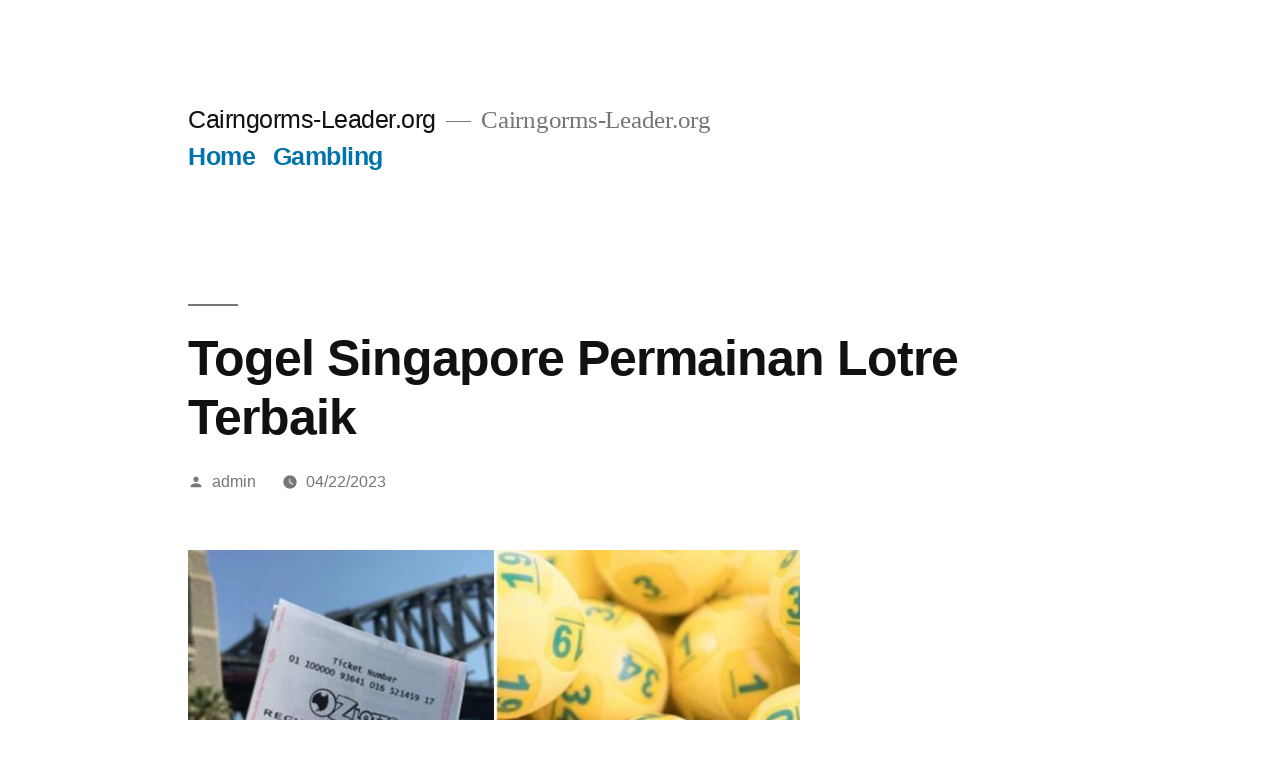

--- FILE ---
content_type: text/html; charset=utf-8
request_url: https://cairngorms-leader.org/how-to-play-the-lottery/
body_size: 15453
content:
<!DOCTYPE html>
<html lang="en-US" amp="" data-amp-auto-lightbox-disable transformed="self;v=1" i-amphtml-layout="" i-amphtml-no-boilerplate="">
<head><meta charset="UTF-8"><meta name="viewport" content="width=device-width"><link rel="preconnect" href="https://cdn.ampproject.org"><style amp-runtime="" i-amphtml-version="012512221826001">html{overflow-x:hidden!important}html.i-amphtml-fie{height:100%!important;width:100%!important}html:not([amp4ads]),html:not([amp4ads]) body{height:auto!important}html:not([amp4ads]) body{margin:0!important}body{-webkit-text-size-adjust:100%;-moz-text-size-adjust:100%;-ms-text-size-adjust:100%;text-size-adjust:100%}html.i-amphtml-singledoc.i-amphtml-embedded{-ms-touch-action:pan-y pinch-zoom;touch-action:pan-y pinch-zoom}html.i-amphtml-fie>body,html.i-amphtml-singledoc>body{overflow:visible!important}html.i-amphtml-fie:not(.i-amphtml-inabox)>body,html.i-amphtml-singledoc:not(.i-amphtml-inabox)>body{position:relative!important}html.i-amphtml-ios-embed-legacy>body{overflow-x:hidden!important;overflow-y:auto!important;position:absolute!important}html.i-amphtml-ios-embed{overflow-y:auto!important;position:static}#i-amphtml-wrapper{overflow-x:hidden!important;overflow-y:auto!important;position:absolute!important;top:0!important;left:0!important;right:0!important;bottom:0!important;margin:0!important;display:block!important}html.i-amphtml-ios-embed.i-amphtml-ios-overscroll,html.i-amphtml-ios-embed.i-amphtml-ios-overscroll>#i-amphtml-wrapper{-webkit-overflow-scrolling:touch!important}#i-amphtml-wrapper>body{position:relative!important;border-top:1px solid transparent!important}#i-amphtml-wrapper+body{visibility:visible}#i-amphtml-wrapper+body .i-amphtml-lightbox-element,#i-amphtml-wrapper+body[i-amphtml-lightbox]{visibility:hidden}#i-amphtml-wrapper+body[i-amphtml-lightbox] .i-amphtml-lightbox-element{visibility:visible}#i-amphtml-wrapper.i-amphtml-scroll-disabled,.i-amphtml-scroll-disabled{overflow-x:hidden!important;overflow-y:hidden!important}amp-instagram{padding:54px 0px 0px!important;background-color:#fff}amp-iframe iframe{box-sizing:border-box!important}[amp-access][amp-access-hide]{display:none}[subscriptions-dialog],body:not(.i-amphtml-subs-ready) [subscriptions-action],body:not(.i-amphtml-subs-ready) [subscriptions-section]{display:none!important}amp-experiment,amp-live-list>[update]{display:none}amp-list[resizable-children]>.i-amphtml-loading-container.amp-hidden{display:none!important}amp-list [fetch-error],amp-list[load-more] [load-more-button],amp-list[load-more] [load-more-end],amp-list[load-more] [load-more-failed],amp-list[load-more] [load-more-loading]{display:none}amp-list[diffable] div[role=list]{display:block}amp-story-page,amp-story[standalone]{min-height:1px!important;display:block!important;height:100%!important;margin:0!important;padding:0!important;overflow:hidden!important;width:100%!important}amp-story[standalone]{background-color:#000!important;position:relative!important}amp-story-page{background-color:#757575}amp-story .amp-active>div,amp-story .i-amphtml-loader-background{display:none!important}amp-story-page:not(:first-of-type):not([distance]):not([active]){transform:translateY(1000vh)!important}amp-autocomplete{position:relative!important;display:inline-block!important}amp-autocomplete>input,amp-autocomplete>textarea{padding:0.5rem;border:1px solid rgba(0,0,0,.33)}.i-amphtml-autocomplete-results,amp-autocomplete>input,amp-autocomplete>textarea{font-size:1rem;line-height:1.5rem}[amp-fx^=fly-in]{visibility:hidden}amp-script[nodom],amp-script[sandboxed]{position:fixed!important;top:0!important;width:1px!important;height:1px!important;overflow:hidden!important;visibility:hidden}
/*# sourceURL=/css/ampdoc.css*/[hidden]{display:none!important}.i-amphtml-element{display:inline-block}.i-amphtml-blurry-placeholder{transition:opacity 0.3s cubic-bezier(0.0,0.0,0.2,1)!important;pointer-events:none}[layout=nodisplay]:not(.i-amphtml-element){display:none!important}.i-amphtml-layout-fixed,[layout=fixed][width][height]:not(.i-amphtml-layout-fixed){display:inline-block;position:relative}.i-amphtml-layout-responsive,[layout=responsive][width][height]:not(.i-amphtml-layout-responsive),[width][height][heights]:not([layout]):not(.i-amphtml-layout-responsive),[width][height][sizes]:not(img):not([layout]):not(.i-amphtml-layout-responsive){display:block;position:relative}.i-amphtml-layout-intrinsic,[layout=intrinsic][width][height]:not(.i-amphtml-layout-intrinsic){display:inline-block;position:relative;max-width:100%}.i-amphtml-layout-intrinsic .i-amphtml-sizer{max-width:100%}.i-amphtml-intrinsic-sizer{max-width:100%;display:block!important}.i-amphtml-layout-container,.i-amphtml-layout-fixed-height,[layout=container],[layout=fixed-height][height]:not(.i-amphtml-layout-fixed-height){display:block;position:relative}.i-amphtml-layout-fill,.i-amphtml-layout-fill.i-amphtml-notbuilt,[layout=fill]:not(.i-amphtml-layout-fill),body noscript>*{display:block;overflow:hidden!important;position:absolute;top:0;left:0;bottom:0;right:0}body noscript>*{position:absolute!important;width:100%;height:100%;z-index:2}body noscript{display:inline!important}.i-amphtml-layout-flex-item,[layout=flex-item]:not(.i-amphtml-layout-flex-item){display:block;position:relative;-ms-flex:1 1 auto;flex:1 1 auto}.i-amphtml-layout-fluid{position:relative}.i-amphtml-layout-size-defined{overflow:hidden!important}.i-amphtml-layout-awaiting-size{position:absolute!important;top:auto!important;bottom:auto!important}i-amphtml-sizer{display:block!important}@supports (aspect-ratio:1/1){i-amphtml-sizer.i-amphtml-disable-ar{display:none!important}}.i-amphtml-blurry-placeholder,.i-amphtml-fill-content{display:block;height:0;max-height:100%;max-width:100%;min-height:100%;min-width:100%;width:0;margin:auto}.i-amphtml-layout-size-defined .i-amphtml-fill-content{position:absolute;top:0;left:0;bottom:0;right:0}.i-amphtml-replaced-content,.i-amphtml-screen-reader{padding:0!important;border:none!important}.i-amphtml-screen-reader{position:fixed!important;top:0px!important;left:0px!important;width:4px!important;height:4px!important;opacity:0!important;overflow:hidden!important;margin:0!important;display:block!important;visibility:visible!important}.i-amphtml-screen-reader~.i-amphtml-screen-reader{left:8px!important}.i-amphtml-screen-reader~.i-amphtml-screen-reader~.i-amphtml-screen-reader{left:12px!important}.i-amphtml-screen-reader~.i-amphtml-screen-reader~.i-amphtml-screen-reader~.i-amphtml-screen-reader{left:16px!important}.i-amphtml-unresolved{position:relative;overflow:hidden!important}.i-amphtml-select-disabled{-webkit-user-select:none!important;-ms-user-select:none!important;user-select:none!important}.i-amphtml-notbuilt,[layout]:not(.i-amphtml-element),[width][height][heights]:not([layout]):not(.i-amphtml-element),[width][height][sizes]:not(img):not([layout]):not(.i-amphtml-element){position:relative;overflow:hidden!important;color:transparent!important}.i-amphtml-notbuilt:not(.i-amphtml-layout-container)>*,[layout]:not([layout=container]):not(.i-amphtml-element)>*,[width][height][heights]:not([layout]):not(.i-amphtml-element)>*,[width][height][sizes]:not([layout]):not(.i-amphtml-element)>*{display:none}amp-img:not(.i-amphtml-element)[i-amphtml-ssr]>img.i-amphtml-fill-content{display:block}.i-amphtml-notbuilt:not(.i-amphtml-layout-container),[layout]:not([layout=container]):not(.i-amphtml-element),[width][height][heights]:not([layout]):not(.i-amphtml-element),[width][height][sizes]:not(img):not([layout]):not(.i-amphtml-element){color:transparent!important;line-height:0!important}.i-amphtml-ghost{visibility:hidden!important}.i-amphtml-element>[placeholder],[layout]:not(.i-amphtml-element)>[placeholder],[width][height][heights]:not([layout]):not(.i-amphtml-element)>[placeholder],[width][height][sizes]:not([layout]):not(.i-amphtml-element)>[placeholder]{display:block;line-height:normal}.i-amphtml-element>[placeholder].amp-hidden,.i-amphtml-element>[placeholder].hidden{visibility:hidden}.i-amphtml-element:not(.amp-notsupported)>[fallback],.i-amphtml-layout-container>[placeholder].amp-hidden,.i-amphtml-layout-container>[placeholder].hidden{display:none}.i-amphtml-layout-size-defined>[fallback],.i-amphtml-layout-size-defined>[placeholder]{position:absolute!important;top:0!important;left:0!important;right:0!important;bottom:0!important;z-index:1}amp-img[i-amphtml-ssr]:not(.i-amphtml-element)>[placeholder]{z-index:auto}.i-amphtml-notbuilt>[placeholder]{display:block!important}.i-amphtml-hidden-by-media-query{display:none!important}.i-amphtml-element-error{background:red!important;color:#fff!important;position:relative!important}.i-amphtml-element-error:before{content:attr(error-message)}i-amp-scroll-container,i-amphtml-scroll-container{position:absolute;top:0;left:0;right:0;bottom:0;display:block}i-amp-scroll-container.amp-active,i-amphtml-scroll-container.amp-active{overflow:auto;-webkit-overflow-scrolling:touch}.i-amphtml-loading-container{display:block!important;pointer-events:none;z-index:1}.i-amphtml-notbuilt>.i-amphtml-loading-container{display:block!important}.i-amphtml-loading-container.amp-hidden{visibility:hidden}.i-amphtml-element>[overflow]{cursor:pointer;position:relative;z-index:2;visibility:hidden;display:initial;line-height:normal}.i-amphtml-layout-size-defined>[overflow]{position:absolute}.i-amphtml-element>[overflow].amp-visible{visibility:visible}template{display:none!important}.amp-border-box,.amp-border-box *,.amp-border-box :after,.amp-border-box :before{box-sizing:border-box}amp-pixel{display:none!important}amp-analytics,amp-auto-ads,amp-story-auto-ads{position:fixed!important;top:0!important;width:1px!important;height:1px!important;overflow:hidden!important;visibility:hidden}amp-story{visibility:hidden!important}html.i-amphtml-fie>amp-analytics{position:initial!important}[visible-when-invalid]:not(.visible),form [submit-error],form [submit-success],form [submitting]{display:none}amp-accordion{display:block!important}@media (min-width:1px){:where(amp-accordion>section)>:first-child{margin:0;background-color:#efefef;padding-right:20px;border:1px solid #dfdfdf}:where(amp-accordion>section)>:last-child{margin:0}}amp-accordion>section{float:none!important}amp-accordion>section>*{float:none!important;display:block!important;overflow:hidden!important;position:relative!important}amp-accordion,amp-accordion>section{margin:0}amp-accordion:not(.i-amphtml-built)>section>:last-child{display:none!important}amp-accordion:not(.i-amphtml-built)>section[expanded]>:last-child{display:block!important}
/*# sourceURL=/css/ampshared.css*/</style><meta name="robots" content="index, follow, max-image-preview:large, max-snippet:-1, max-video-preview:-1"><meta name="description" content="Togel singapore adalah permainan yang memungkinkan orang bertaruh pada angka untuk memenangkan hadiah. Jika Anda sedang mencari cara mudah."><meta property="og:locale" content="en_US"><meta property="og:type" content="article"><meta property="og:title" content="Togel Singapore Permainan Lotre Terbaik - Cairngorms-Leader.org"><meta property="og:description" content="Togel singapore adalah permainan yang memungkinkan orang bertaruh pada angka untuk memenangkan hadiah. Jika Anda sedang mencari cara mudah."><meta property="og:url" content="https://cairngorms-leader.org/how-to-play-the-lottery/"><meta property="og:site_name" content="Cairngorms-Leader.org"><meta property="article:published_time" content="2023-04-22T22:27:20+00:00"><meta property="article:modified_time" content="2023-04-25T15:54:44+00:00"><meta property="og:image" content="https://i.imgur.com/nIc4Kti.jpg"><meta name="author" content="admin"><meta name="twitter:card" content="summary_large_image"><meta name="twitter:label1" content="Written by"><meta name="twitter:data1" content="admin"><meta name="twitter:label2" content="Est. reading time"><meta name="twitter:data2" content="3 minutes"><meta name="generator" content="WordPress 6.2.8"><meta name="generator" content="AMP Plugin v2.5.3; mode=standard"><meta name="msapplication-TileImage" content="https://cairngorms-leader.org/wp-content/uploads/2022/05/Logo-17.png"><link rel="preload" href="https://cairngorms-leader.org/wp-includes/fonts/dashicons.eot?99ac726223c749443b642ce33df8b800#iefix" as="font" crossorigin=""><script async="" src="https://cdn.ampproject.org/v0.mjs" type="module" crossorigin="anonymous"></script><script async nomodule src="https://cdn.ampproject.org/v0.js" crossorigin="anonymous"></script><script src="https://cdn.ampproject.org/v0/amp-form-0.1.mjs" async="" custom-element="amp-form" type="module" crossorigin="anonymous"></script><script async nomodule src="https://cdn.ampproject.org/v0/amp-form-0.1.js" crossorigin="anonymous" custom-element="amp-form"></script><link rel="icon" href="https://cairngorms-leader.org/wp-content/uploads/2022/05/Logo-17.png" sizes="32x32"><link rel="icon" href="https://cairngorms-leader.org/wp-content/uploads/2022/05/Logo-17.png" sizes="192x192"><style amp-custom="">amp-img.amp-wp-enforced-sizes{object-fit:contain}amp-img img,amp-img noscript{image-rendering:inherit;object-fit:inherit;object-position:inherit}:where(.wp-block-button__link){border-radius:9999px;box-shadow:none;padding:calc(.667em + 2px) calc(1.333em + 2px);text-decoration:none}:where(.wp-block-calendar table:not(.has-background) th){background:#ddd}:where(.wp-block-columns.has-background){padding:1.25em 2.375em}:where(.wp-block-post-comments input[type=submit]){border:none}:where(.wp-block-file__button){border-radius:2em;padding:.5em 1em}:where(.wp-block-file__button):is(a):active,:where(.wp-block-file__button):is(a):focus,:where(.wp-block-file__button):is(a):hover,:where(.wp-block-file__button):is(a):visited{box-shadow:none;color:#fff;opacity:.85;text-decoration:none}ul{box-sizing:border-box}:where(.wp-block-navigation.has-background .wp-block-navigation-item a:not(.wp-element-button)),:where(.wp-block-navigation.has-background .wp-block-navigation-submenu a:not(.wp-element-button)){padding:.5em 1em}:where(.wp-block-navigation .wp-block-navigation__submenu-container .wp-block-navigation-item a:not(.wp-element-button)),:where(.wp-block-navigation .wp-block-navigation__submenu-container .wp-block-navigation-submenu a:not(.wp-element-button)),:where(.wp-block-navigation .wp-block-navigation__submenu-container .wp-block-navigation-submenu button.wp-block-navigation-item__content),:where(.wp-block-navigation .wp-block-navigation__submenu-container .wp-block-pages-list__item button.wp-block-navigation-item__content){padding:.5em 1em}@keyframes overlay-menu__fade-in-animation{0%{opacity:0;transform:translateY(.5em)}to{opacity:1;transform:translateY(0)}}:where(p.has-text-color:not(.has-link-color)) a{color:inherit}:where(.wp-block-search__button){border:1px solid #ccc;padding:.375em .625em}:where(.wp-block-search__button-inside .wp-block-search__inside-wrapper){border:1px solid #949494;padding:4px}:where(.wp-block-search__button-inside .wp-block-search__inside-wrapper) :where(.wp-block-search__button){padding:.125em .5em}:where(pre.wp-block-verse){font-family:inherit}:root{--wp--preset--font-size--normal:16px;--wp--preset--font-size--huge:42px}.screen-reader-text{clip:rect(1px,1px,1px,1px);border:0;-webkit-clip-path:inset(50%);clip-path:inset(50%);height:1px;margin:-1px;overflow:hidden;padding:0;position:absolute;width:1px}.screen-reader-text:not(#_#_#_#_#_#_#_){word-wrap:normal}.screen-reader-text:focus{background-color:#ddd;-webkit-clip-path:none;clip-path:none;color:#444;display:block;font-size:1em;height:auto;left:5px;line-height:normal;padding:15px 23px 14px;text-decoration:none;top:5px;width:auto;z-index:100000}.screen-reader-text:focus:not(#_#_#_#_#_#_#_){clip:auto}html :where(.has-border-color){border-style:solid}html :where([data-amp-original-style*=border-top-color]){border-top-style:solid}html :where([data-amp-original-style*=border-right-color]){border-right-style:solid}html :where([data-amp-original-style*=border-bottom-color]){border-bottom-style:solid}html :where([data-amp-original-style*=border-left-color]){border-left-style:solid}html :where([data-amp-original-style*=border-width]){border-style:solid}html :where([data-amp-original-style*=border-top-width]){border-top-style:solid}html :where([data-amp-original-style*=border-right-width]){border-right-style:solid}html :where([data-amp-original-style*=border-bottom-width]){border-bottom-style:solid}html :where([data-amp-original-style*=border-left-width]){border-left-style:solid}html :where(amp-img[class*=wp-image-]),html :where(amp-anim[class*=wp-image-]){height:auto;max-width:100%}html :where(.is-position-sticky){--wp-admin--admin-bar--position-offset:var(--wp-admin--admin-bar--height,0px)}@media screen and (max-width:600px){html :where(.is-position-sticky){--wp-admin--admin-bar--position-offset:0px}}:where(.wp-block-group.has-background){padding:1.25em 2.375em}body{--wp--preset--color--black:#000;--wp--preset--color--cyan-bluish-gray:#abb8c3;--wp--preset--color--white:#fff;--wp--preset--color--pale-pink:#f78da7;--wp--preset--color--vivid-red:#cf2e2e;--wp--preset--color--luminous-vivid-orange:#ff6900;--wp--preset--color--luminous-vivid-amber:#fcb900;--wp--preset--color--light-green-cyan:#7bdcb5;--wp--preset--color--vivid-green-cyan:#00d084;--wp--preset--color--pale-cyan-blue:#8ed1fc;--wp--preset--color--vivid-cyan-blue:#0693e3;--wp--preset--color--vivid-purple:#9b51e0;--wp--preset--color--primary:#0073a8;--wp--preset--color--secondary:#005075;--wp--preset--color--dark-gray:#111;--wp--preset--color--light-gray:#767676;--wp--preset--gradient--vivid-cyan-blue-to-vivid-purple:linear-gradient(135deg,rgba(6,147,227,1) 0%,#9b51e0 100%);--wp--preset--gradient--light-green-cyan-to-vivid-green-cyan:linear-gradient(135deg,#7adcb4 0%,#00d082 100%);--wp--preset--gradient--luminous-vivid-amber-to-luminous-vivid-orange:linear-gradient(135deg,rgba(252,185,0,1) 0%,rgba(255,105,0,1) 100%);--wp--preset--gradient--luminous-vivid-orange-to-vivid-red:linear-gradient(135deg,rgba(255,105,0,1) 0%,#cf2e2e 100%);--wp--preset--gradient--very-light-gray-to-cyan-bluish-gray:linear-gradient(135deg,#eee 0%,#a9b8c3 100%);--wp--preset--gradient--cool-to-warm-spectrum:linear-gradient(135deg,#4aeadc 0%,#9778d1 20%,#cf2aba 40%,#ee2c82 60%,#fb6962 80%,#fef84c 100%);--wp--preset--gradient--blush-light-purple:linear-gradient(135deg,#ffceec 0%,#9896f0 100%);--wp--preset--gradient--blush-bordeaux:linear-gradient(135deg,#fecda5 0%,#fe2d2d 50%,#6b003e 100%);--wp--preset--gradient--luminous-dusk:linear-gradient(135deg,#ffcb70 0%,#c751c0 50%,#4158d0 100%);--wp--preset--gradient--pale-ocean:linear-gradient(135deg,#fff5cb 0%,#b6e3d4 50%,#33a7b5 100%);--wp--preset--gradient--electric-grass:linear-gradient(135deg,#caf880 0%,#71ce7e 100%);--wp--preset--gradient--midnight:linear-gradient(135deg,#020381 0%,#2874fc 100%);--wp--preset--duotone--dark-grayscale:url("#wp-duotone-dark-grayscale");--wp--preset--duotone--grayscale:url("#wp-duotone-grayscale");--wp--preset--duotone--purple-yellow:url("#wp-duotone-purple-yellow");--wp--preset--duotone--blue-red:url("#wp-duotone-blue-red");--wp--preset--duotone--midnight:url("#wp-duotone-midnight");--wp--preset--duotone--magenta-yellow:url("#wp-duotone-magenta-yellow");--wp--preset--duotone--purple-green:url("#wp-duotone-purple-green");--wp--preset--duotone--blue-orange:url("#wp-duotone-blue-orange");--wp--preset--font-size--small:19.5px;--wp--preset--font-size--medium:20px;--wp--preset--font-size--large:36.5px;--wp--preset--font-size--x-large:42px;--wp--preset--font-size--normal:22px;--wp--preset--font-size--huge:49.5px;--wp--preset--spacing--20:.44rem;--wp--preset--spacing--30:.67rem;--wp--preset--spacing--40:1rem;--wp--preset--spacing--50:1.5rem;--wp--preset--spacing--60:2.25rem;--wp--preset--spacing--70:3.38rem;--wp--preset--spacing--80:5.06rem;--wp--preset--shadow--natural:6px 6px 9px rgba(0,0,0,.2);--wp--preset--shadow--deep:12px 12px 50px rgba(0,0,0,.4);--wp--preset--shadow--sharp:6px 6px 0px rgba(0,0,0,.2);--wp--preset--shadow--outlined:6px 6px 0px -3px rgba(255,255,255,1),6px 6px rgba(0,0,0,1);--wp--preset--shadow--crisp:6px 6px 0px rgba(0,0,0,1)}:where(.is-layout-flex){gap:.5em}:where(.wp-block-columns.is-layout-flex){gap:2em}:where(.wp-block-columns.is-layout-flex){gap:2em}@font-face{font-family:dashicons;src:url("https://cairngorms-leader.org/wp-includes/fonts/dashicons.eot?99ac726223c749443b642ce33df8b800");src:url("https://cairngorms-leader.org/wp-includes/fonts/dashicons.eot?99ac726223c749443b642ce33df8b800#iefix") format("embedded-opentype"),url("https://cairngorms-leader.org/wp-includes/fonts/dashicons.woff") format("woff"),url("https://cairngorms-leader.org/wp-includes/fonts/dashicons.ttf?99ac726223c749443b642ce33df8b800") format("truetype");font-weight:400;font-style:normal}html{--wp-admin--admin-bar--height:32px;scroll-padding-top:var(--wp-admin--admin-bar--height)}@media screen and (max-width:782px){html{--wp-admin--admin-bar--height:46px}}@font-face{font-family:"NonBreakingSpaceOverride";src:url("https://cairngorms-leader.org/wp-content/themes/twentynineteen/fonts/NonBreakingSpaceOverride.woff2") format("woff2"),url("https://cairngorms-leader.org/wp-content/themes/twentynineteen/fonts/NonBreakingSpaceOverride.woff") format("woff");font-display:optional}html{line-height:1.15;-webkit-text-size-adjust:100%}body{margin:0}h1{font-size:2em;margin:.67em 0}a{background-color:transparent}amp-img{border-style:none}input{font-family:inherit;font-size:100%;line-height:1.15;margin:0}input{overflow:visible}[type="button"],[type="reset"],[type="submit"]{-webkit-appearance:button}[type="button"]::-moz-focus-inner,[type="reset"]::-moz-focus-inner,[type="submit"]::-moz-focus-inner{border-style:none;padding:0}[type="button"]:-moz-focusring,[type="reset"]:-moz-focusring,[type="submit"]:-moz-focusring{outline:1px dotted ButtonText}[type="checkbox"],[type="radio"]{box-sizing:border-box;padding:0}[type="number"]::-webkit-inner-spin-button,[type="number"]::-webkit-outer-spin-button{height:auto}[type="search"]{-webkit-appearance:textfield;outline-offset:-2px}[type="search"]::-webkit-search-decoration{-webkit-appearance:none}::-webkit-file-upload-button{-webkit-appearance:button;font:inherit}[hidden]{display:none}html{font-size:22px}body{-webkit-font-smoothing:antialiased;-moz-osx-font-smoothing:grayscale;background-color:#fff;color:#111;font-family:"NonBreakingSpaceOverride","Hoefler Text",Garamond,"Times New Roman",serif;font-weight:400;font-size:1em;line-height:1.8;margin:0;text-rendering:optimizeLegibility}input{color:#111;font-family:"NonBreakingSpaceOverride","Hoefler Text",Garamond,"Times New Roman",serif;font-weight:400;line-height:1.8;text-rendering:optimizeLegibility}.entry-meta,.entry-footer,.main-navigation,.post-navigation .post-title,.site-title,.site-info,h1,h2,h4{font-family:-apple-system,BlinkMacSystemFont,"Segoe UI","Roboto","Oxygen","Ubuntu","Cantarell","Fira Sans","Droid Sans","Helvetica Neue",sans-serif}.main-navigation,.post-navigation .post-title,.site-title,h1,h2,h4{font-weight:700;letter-spacing:-.02em;line-height:1.2;-webkit-font-smoothing:antialiased;-moz-osx-font-smoothing:grayscale}.site-branding,.main-navigation ul.main-menu > li,.nav-links{line-height:1.25}h1{font-size:2.25em}@media only screen and (min-width: 768px){h1{font-size:2.8125em}}.entry-title,h2{font-size:1.6875em}@media only screen and (min-width: 768px){.entry-title,h2{font-size:2.25em}}.site-title,.site-description,.main-navigation,.nav-links,h4{font-size:1.125em}.entry-meta,.entry-footer,.site-info,amp-img:after{font-size:.71111em}.site-title{font-weight:normal}.site-description{letter-spacing:-.01em}.post-navigation .post-title,.entry-title{-webkit-hyphens:auto;-moz-hyphens:auto;-ms-hyphens:auto;hyphens:auto;word-break:break-word;word-wrap:break-word}@media only screen and (min-width: 768px){.entry-title{-webkit-hyphens:none;-moz-hyphens:none;-ms-hyphens:none;hyphens:none}}p{-webkit-font-smoothing:antialiased;-moz-osx-font-smoothing:grayscale}a{text-decoration:none}a:hover{text-decoration:none}a:focus{text-decoration:underline;text-decoration-thickness:2px}html{box-sizing:border-box}::-moz-selection{background-color:#bfdcea}::selection{background-color:#bfdcea}*,*:before,*:after{box-sizing:inherit}a{transition:color 110ms ease-in-out;color:#0073aa}a:hover,a:active{color:#005177;outline:0;text-decoration:none}a:focus{outline:thin;outline-style:dotted;text-decoration:underline;text-decoration-thickness:2px}h1,h2,h4{clear:both;margin:1rem 0}h1:not(.site-title):before,h2:before{background:#767676;content:" ";display:block;height:2px;margin:1rem 0;width:1em}ul{padding-left:1rem}ul{list-style:disc}ul ul{list-style-type:circle}li{line-height:1.8}li > ul{padding-left:2rem}amp-img{height:auto;max-width:100%;position:relative}table{margin:0 0 1rem;border-collapse:collapse;width:100%;font-family:-apple-system,BlinkMacSystemFont,"Segoe UI","Roboto","Oxygen","Ubuntu","Cantarell","Fira Sans","Droid Sans","Helvetica Neue",sans-serif}table td,table th{padding:.5em;border:1px solid #767676;word-break:break-all}input[type="button"],input[type="reset"],input[type="submit"]{transition:background 150ms ease-in-out;background:#0073aa;border:none;border-radius:5px;box-sizing:border-box;color:#fff;font-family:-apple-system,BlinkMacSystemFont,"Segoe UI","Roboto","Oxygen","Ubuntu","Cantarell","Fira Sans","Droid Sans","Helvetica Neue",sans-serif;font-size:.88889em;font-weight:700;line-height:1.2;outline:none;padding:.76rem 1rem;text-decoration:none;vertical-align:bottom}input[type="button"]:hover,input[type="reset"]:hover,input[type="submit"]:hover{background:#111;cursor:pointer}input[type="button"]:visited,input[type="reset"]:visited,input[type="submit"]:visited{color:#fff;text-decoration:none}input[type="button"]:focus,input[type="reset"]:focus,input[type="submit"]:focus{background:#111;outline:thin dotted;outline-offset:-4px}input[type="text"],input[type="email"],input[type="url"],input[type="password"],input[type="search"],input[type="number"],input[type="tel"],input[type="range"],input[type="date"],input[type="month"],input[type="week"],input[type="time"],input[type="datetime"],input[type="datetime-local"],input[type="color"]{-webkit-backface-visibility:hidden;background:#fff;border:solid 1px #ccc;box-sizing:border-box;outline:none;padding:.36rem .66rem;-webkit-appearance:none;outline-offset:0;border-radius:0}input[type="text"]:focus,input[type="email"]:focus,input[type="url"]:focus,input[type="password"]:focus,input[type="search"]:focus,input[type="number"]:focus,input[type="tel"]:focus,input[type="range"]:focus,input[type="date"]:focus,input[type="month"]:focus,input[type="week"]:focus,input[type="time"]:focus,input[type="datetime"]:focus,input[type="datetime-local"]:focus,input[type="color"]:focus{border-color:#0073aa;outline:thin solid rgba(0,115,170,.15);outline-offset:-4px}input[type="search"]::-webkit-search-decoration{display:none}form p{margin:1rem 0}a{transition:color 110ms ease-in-out;color:#0073aa}a:visited{color:#0073aa}a:hover,a:active{color:#005177;outline:0;text-decoration:none}a:focus{outline:thin dotted;text-decoration:underline;text-decoration-thickness:2px}.main-navigation{display:block;margin-top:.25rem}.main-navigation > div{display:inline}.main-navigation .main-menu{display:inline-block;margin:0;padding:0}.main-navigation .main-menu > li{color:#0073aa;display:inline-block;position:relative}.main-navigation .main-menu > li > a{font-weight:700;color:#0073aa;margin-right:.5rem}.main-navigation .main-menu > li > a + svg{margin-right:.5rem}.main-navigation .main-menu > li > a:hover,.main-navigation .main-menu > li > a:hover + svg{color:#005177}.main-navigation .main-menu > li:last-child > a{margin-right:0}@keyframes slide_in_right{100%{transform:translateX(0%)}}@keyframes fade_in{from{opacity:0}to{opacity:1}}.post-navigation{margin:calc(3 * 1rem) 0}@media only screen and (min-width: 768px){.post-navigation{margin:calc(3 * 1rem) calc(10% + 60px);max-width:calc(6 * ( 100vw / 12 ))}}@media only screen and (min-width: 1168px){.post-navigation{margin:calc(3 * 1rem) 0;max-width:100%}}.post-navigation .nav-links{margin:0 1rem;max-width:100%;display:flex;flex-direction:column}@media only screen and (min-width: 768px){.post-navigation .nav-links{margin:0}}@media only screen and (min-width: 1168px){.post-navigation .nav-links{flex-direction:row;margin:0 calc(10% + 60px);max-width:calc(6 * ( 100vw / 12 ) - 28px)}}.post-navigation .nav-links a .meta-nav{color:#767676;user-select:none}.post-navigation .nav-links a .meta-nav:before,.post-navigation .nav-links a .meta-nav:after{display:none;content:"—";width:2em;color:#767676;height:1em}.post-navigation .nav-links a .post-title{hyphens:auto}.post-navigation .nav-links a:hover{color:#005177}@media only screen and (min-width: 1168px){.post-navigation .nav-links .nav-previous,.post-navigation .nav-links .nav-next{min-width:calc(50% - 2 * 1rem)}}.post-navigation .nav-links .nav-previous{order:2}@media only screen and (min-width: 1168px){.post-navigation .nav-links .nav-previous{order:1}}.post-navigation .nav-links .nav-previous + .nav-next{margin-bottom:1rem}.post-navigation .nav-links .nav-previous .meta-nav:before{display:inline}.post-navigation .nav-links .nav-next{order:1}@media only screen and (min-width: 1168px){.post-navigation .nav-links .nav-next{order:2;padding-left:1rem}}.post-navigation .nav-links .nav-next .meta-nav:after{display:inline}.screen-reader-text{border:0;clip-path:inset(50%);height:1px;margin:-1px;overflow:hidden;padding:0;width:1px}.screen-reader-text:not(#_#_#_#_#_#_#_){position:absolute;word-wrap:normal}.screen-reader-text:focus{background-color:#f1f1f1;border-radius:3px;box-shadow:0 0 2px 2px rgba(0,0,0,.6);clip-path:none;color:#21759b;display:block;font-size:.875rem;font-weight:bold;height:auto;left:5px;line-height:normal;padding:15px 23px 14px;text-decoration:none;top:5px;width:auto;z-index:100000}.entry-content:before,.entry-content:after,.site-header:before,.site-header:after,.site-content:before,.site-content:after,.site-footer:before,.site-footer:after{content:"";display:table;table-layout:fixed}.entry-content:after,.site-header:after,.site-content:after,.site-footer:after{clear:both}#page{width:100%}.site-content{overflow:hidden}.site-header{padding:1em}@media only screen and (min-width: 768px){.site-header{margin:0;padding:3rem 0}}.site-branding{color:#767676;-webkit-hyphens:auto;-moz-hyphens:auto;-ms-hyphens:auto;hyphens:auto;position:relative;word-wrap:break-word}@media only screen and (min-width: 768px){.site-branding{margin:0 calc(10% + 60px)}}.site-title{margin:auto;display:inline;color:#111}.site-title a{color:#111}.site-title a:link,.site-title a:visited{color:#111}.site-title a:hover{color:#4a4a4a}.site-title + .main-navigation{display:block}@media only screen and (min-width: 768px){.site-title{display:inline}}.site-title:not(:empty) + .site-description:not(:empty):before{content:"—";margin:0 .2em}.site-description{display:inline;color:#767676;font-weight:normal;margin:0}.updated:not(.published){display:none}.entry{margin-top:calc(6 * 1rem)}.entry:first-of-type{margin-top:0}.entry .entry-header{margin:calc(3 * 1rem) 1rem 1rem;position:relative}@media only screen and (min-width: 768px){.entry .entry-header{margin:calc(3 * 1rem) calc(10% + 60px) 1rem}}.entry .entry-title{margin:0}.entry .entry-title:before{background:#767676;content:" ";display:block;height:2px;margin:1rem 0;width:1em}.entry .entry-title a{color:inherit}.entry .entry-title a:hover{color:#4a4a4a}.entry .entry-meta,.entry .entry-footer{color:#767676;font-weight:500}.entry .entry-meta > span,.entry .entry-footer > span{margin-right:1rem;display:inline-block}.entry .entry-meta > span:last-child,.entry .entry-footer > span:last-child{margin-right:0}.entry .entry-meta a,.entry .entry-footer a{transition:color 110ms ease-in-out;color:currentColor}.entry .entry-meta a:hover,.entry .entry-footer a:hover{text-decoration:none;color:#0073aa}.entry .entry-meta .svg-icon,.entry .entry-footer .svg-icon{position:relative;display:inline-block;vertical-align:middle;margin-right:.5em}.entry .entry-meta{margin:1rem 0}.entry .entry-footer{margin:calc(2 * 1rem) 1rem 1rem}@media only screen and (min-width: 768px){.entry .entry-footer{margin:1rem calc(10% + 60px) calc(3 * 1rem);max-width:calc(8 * ( 100vw / 12 ) - 28px)}}@media only screen and (min-width: 768px){.entry .entry-footer{max-width:calc(6 * ( 100vw / 12 ) - 28px)}}.entry .entry-content{max-width:calc(100% - ( 2 * 1rem ));margin:0 1rem}@media only screen and (min-width: 768px){.entry .entry-content{max-width:80%;margin:0 10%;padding:0 60px}}.entry .entry-content p{word-wrap:break-word}.entry .entry-content a{text-decoration:underline;text-decoration-thickness:2px}.entry .entry-content a:hover{text-decoration:none}#colophon .widget-area,#colophon .site-info{margin:calc(2 * 1rem) 1rem}@media only screen and (min-width: 768px){#colophon .widget-area,#colophon .site-info{margin:calc(3 * 1rem) calc(10% + 60px)}}#colophon .widget-column{display:flex;flex-wrap:wrap}#colophon .widget-column .widget{-webkit-hyphens:auto;-moz-hyphens:auto;-ms-hyphens:auto;hyphens:auto;width:100%;word-wrap:break-word}@media only screen and (min-width: 1168px){#colophon .widget-column .widget{margin-right:calc(3 * 1rem);width:calc(50% - ( 3 * 1rem ))}}#colophon .site-info{color:#767676;-webkit-hyphens:auto;-moz-hyphens:auto;-ms-hyphens:auto;hyphens:auto;word-wrap:break-word}#colophon .site-info a{color:inherit}#colophon .site-info a:hover{text-decoration:none;color:#0073aa}#colophon .site-info .imprint{margin-right:1rem}.widget{margin:0 0 1rem}.widget .widget-title{font-size:1.6875em}.widget a{color:#0073aa}.widget a:hover{color:#005177}.widget_archive ul,.widget_categories ul,.widget_recent_entries ul{padding:0;list-style:none}.widget_archive ul li,.widget_categories ul li,.widget_recent_entries ul li{color:#767676;font-family:-apple-system,BlinkMacSystemFont,"Segoe UI","Roboto","Oxygen","Ubuntu","Cantarell","Fira Sans","Droid Sans","Helvetica Neue",sans-serif;font-size:calc(22px * 1.125);font-weight:700;line-height:1.2;margin-top:.5rem;margin-bottom:.5rem}.widget_archive ul ul,.widget_categories ul ul,.widget_recent_entries ul ul{counter-reset:submenu}.widget_archive ul ul > li > a::before,.widget_categories ul ul > li > a::before,.widget_recent_entries ul ul > li > a::before{font-family:"NonBreakingSpaceOverride","Hoefler Text",Garamond,"Times New Roman",serif;font-weight:normal;content:"– " counters(submenu,"– ",none);counter-increment:submenu}.widget_search .search-field{width:100%}@media only screen and (min-width: 600px){.widget_search .search-field{width:auto}}.widget_search .search-submit{display:block;margin-top:1rem}.widget_calendar .calendar_wrap{text-align:center}.widget_calendar .calendar_wrap table td,.widget_calendar .calendar_wrap table th{border:none}.widget_calendar .calendar_wrap a{text-decoration:underline;text-decoration-thickness:2px}.widget_calendar .calendar_wrap .wp-calendar-table{margin-bottom:0}.widget_calendar .calendar_wrap .wp-calendar-nav{margin:0 0 1rem;display:table;width:100%;font-family:-apple-system,BlinkMacSystemFont,"Segoe UI","Roboto","Oxygen","Ubuntu","Cantarell","Fira Sans","Droid Sans","Helvetica Neue",sans-serif}.widget_calendar .calendar_wrap .wp-calendar-nav span{display:table-cell;padding:.5em}.widget_calendar .calendar_wrap .wp-calendar-nav-prev,.widget_calendar .calendar_wrap .wp-calendar-nav-next{width:40%}.entry .entry-content > *{margin:32px 0;max-width:100%}@media only screen and (min-width: 768px){.entry .entry-content > *{max-width:calc(8 * ( 100vw / 12 ) - 28px)}}@media only screen and (min-width: 1168px){.entry .entry-content > *{max-width:calc(6 * ( 100vw / 12 ) - 28px)}}@media only screen and (min-width: 768px){.entry .entry-content > *{margin:32px 0}}.entry .entry-content > * > *:first-child{margin-top:0}.entry .entry-content > * > *:last-child{margin-bottom:0}.entry .entry-content .entry-content,.entry .entry-content .entry{margin:inherit;max-width:inherit;padding:inherit}@media only screen and (min-width: 768px){.entry .entry-content .entry-content,.entry .entry-content .entry{margin:inherit;max-width:inherit;padding:inherit}}svg{transition:fill 120ms ease-in-out;fill:currentColor}@media print{@media print{@page{margin:2cm}.entry{margin-top:1em}.entry .entry-header,.site-footer .site-info{margin:0}body{font:13pt Georgia,"Times New Roman",Times,serif;line-height:1.3;color:#000}body:not(#_#_#_#_#_#_#_#_){background:#fff}h1{font-size:24pt}h2,h4{font-size:14pt;margin-top:25px}a{page-break-inside:avoid}h1,h2,h4{page-break-after:avoid;page-break-inside:avoid}amp-img{page-break-inside:avoid;page-break-after:avoid}table{page-break-inside:avoid}ul{page-break-before:avoid}a:link,a:visited,a{background:transparent;font-weight:bold;text-decoration:underline;text-align:left}a{page-break-inside:avoid}a[href^=http]:after{content:" < " attr(href) "> "}a:after > amp-img{content:""}article a[href^="#"]:after{content:""}a:not(:local-link):after{content:" < " attr(href) "> "}.main-navigation,.site-title + .main-navigation,.site-branding-container:before,.entry .entry-title:before,.entry-footer,.post-navigation,.widget-area{display:none}}}.amp-wp-bf126db:not(#_#_#_#_#_){visibility:hidden;position:absolute;left:-9999px;overflow:hidden}.amp-wp-83d5ad8:not(#_#_#_#_#_){height:auto;max-height:284px;width:auto;max-width:36%;margin:0px 10px}.amp-wp-4e26153:not(#_#_#_#_#_){vertical-align:inherit}

/*# sourceURL=amp-custom.css */</style><link rel="profile" href="https://gmpg.org/xfn/11"><link rel="canonical" href="https://cairngorms-leader.org/how-to-play-the-lottery/"><script type="application/ld+json" class="yoast-schema-graph">{"@context":"https://schema.org","@graph":[{"@type":"WebPage","@id":"https://cairngorms-leader.org/how-to-play-the-lottery/","url":"https://cairngorms-leader.org/how-to-play-the-lottery/","name":"Togel Singapore Permainan Lotre Terbaik - Cairngorms-Leader.org","isPartOf":{"@id":"https://cairngorms-leader.org/#website"},"primaryImageOfPage":{"@id":"https://cairngorms-leader.org/how-to-play-the-lottery/#primaryimage"},"image":{"@id":"https://cairngorms-leader.org/how-to-play-the-lottery/#primaryimage"},"thumbnailUrl":"https://i.imgur.com/nIc4Kti.jpg","datePublished":"2023-04-22T22:27:20+00:00","dateModified":"2023-04-25T15:54:44+00:00","author":{"@id":"https://cairngorms-leader.org/#/schema/person/088b0ee5d9c46c238e35a3769549bb2f"},"description":"Togel singapore adalah permainan yang memungkinkan orang bertaruh pada angka untuk memenangkan hadiah. Jika Anda sedang mencari cara mudah.","breadcrumb":{"@id":"https://cairngorms-leader.org/how-to-play-the-lottery/#breadcrumb"},"inLanguage":"en-US","potentialAction":[{"@type":"ReadAction","target":["https://cairngorms-leader.org/how-to-play-the-lottery/"]}]},{"@type":"ImageObject","inLanguage":"en-US","@id":"https://cairngorms-leader.org/how-to-play-the-lottery/#primaryimage","url":"https://i.imgur.com/nIc4Kti.jpg","contentUrl":"https://i.imgur.com/nIc4Kti.jpg"},{"@type":"BreadcrumbList","@id":"https://cairngorms-leader.org/how-to-play-the-lottery/#breadcrumb","itemListElement":[{"@type":"ListItem","position":1,"name":"Home","item":"https://cairngorms-leader.org/"},{"@type":"ListItem","position":2,"name":"Togel Singapore Permainan Lotre Terbaik"}]},{"@type":"WebSite","@id":"https://cairngorms-leader.org/#website","url":"https://cairngorms-leader.org/","name":"Cairngorms-Leader.org","description":"Cairngorms-Leader.org","potentialAction":[{"@type":"SearchAction","target":{"@type":"EntryPoint","urlTemplate":"https://cairngorms-leader.org/?s={search_term_string}"},"query-input":"required name=search_term_string"}],"inLanguage":"en-US"},{"@type":"Person","@id":"https://cairngorms-leader.org/#/schema/person/088b0ee5d9c46c238e35a3769549bb2f","name":"admin","image":{"@type":"ImageObject","inLanguage":"en-US","@id":"https://cairngorms-leader.org/#/schema/person/image/","url":"https://secure.gravatar.com/avatar/cc864c792fa89f7633c27d8f860e6e5c?s=96\u0026d=mm\u0026r=g","contentUrl":"https://secure.gravatar.com/avatar/cc864c792fa89f7633c27d8f860e6e5c?s=96\u0026d=mm\u0026r=g","caption":"admin"},"sameAs":["https://cairngorms-leader.org"],"url":"https://cairngorms-leader.org/author/admin1989/"}]}</script><link rel="alternate" type="application/rss+xml" title="Cairngorms-Leader.org » Feed" href="https://cairngorms-leader.org/feed/"><link rel="alternate" type="application/rss+xml" title="Cairngorms-Leader.org » Comments Feed" href="https://cairngorms-leader.org/comments/feed/"><link rel="https://api.w.org/" href="https://cairngorms-leader.org/wp-json/"><link rel="alternate" type="application/json" href="https://cairngorms-leader.org/wp-json/wp/v2/posts/731"><link rel="EditURI" type="application/rsd+xml" title="RSD" href="https://cairngorms-leader.org/xmlrpc.php?rsd"><link rel="wlwmanifest" type="application/wlwmanifest+xml" href="https://cairngorms-leader.org/wp-includes/wlwmanifest.xml"><link rel="shortlink" href="https://cairngorms-leader.org/?p=731"><link rel="alternate" type="application/json+oembed" href="https://cairngorms-leader.org/wp-json/oembed/1.0/embed?url=https%3A%2F%2Fcairngorms-leader.org%2Fhow-to-play-the-lottery%2F"><link rel="alternate" type="text/xml+oembed" href="https://cairngorms-leader.org/wp-json/oembed/1.0/embed?url=https%3A%2F%2Fcairngorms-leader.org%2Fhow-to-play-the-lottery%2F&amp;format=xml"><link rel="apple-touch-icon" href="https://cairngorms-leader.org/wp-content/uploads/2022/05/Logo-17.png"><title>Togel Singapore Permainan Lotre Terbaik - Cairngorms-Leader.org</title></head>

<body data-rsssl="1" class="post-template-default single single-post postid-731 single-format-standard wp-embed-responsive singular image-filters-enabled">
<svg xmlns="http://www.w3.org/2000/svg" viewbox="0 0 0 0" width="0" height="0" focusable="false" role="none" data-amp-original-style="visibility: hidden; position: absolute; left: -9999px; overflow: hidden;" class="amp-wp-bf126db"><defs><filter id="wp-duotone-dark-grayscale"><fecolormatrix color-interpolation-filters="sRGB" type="matrix" values=" .299 .587 .114 0 0 .299 .587 .114 0 0 .299 .587 .114 0 0 .299 .587 .114 0 0 "></fecolormatrix><fecomponenttransfer color-interpolation-filters="sRGB"><fefuncr type="table" tablevalues="0 0.49803921568627"></fefuncr><fefuncg type="table" tablevalues="0 0.49803921568627"></fefuncg><fefuncb type="table" tablevalues="0 0.49803921568627"></fefuncb><fefunca type="table" tablevalues="1 1"></fefunca></fecomponenttransfer><fecomposite in2="SourceGraphic" operator="in"></fecomposite></filter></defs></svg><svg xmlns="http://www.w3.org/2000/svg" viewbox="0 0 0 0" width="0" height="0" focusable="false" role="none" data-amp-original-style="visibility: hidden; position: absolute; left: -9999px; overflow: hidden;" class="amp-wp-bf126db"><defs><filter id="wp-duotone-grayscale"><fecolormatrix color-interpolation-filters="sRGB" type="matrix" values=" .299 .587 .114 0 0 .299 .587 .114 0 0 .299 .587 .114 0 0 .299 .587 .114 0 0 "></fecolormatrix><fecomponenttransfer color-interpolation-filters="sRGB"><fefuncr type="table" tablevalues="0 1"></fefuncr><fefuncg type="table" tablevalues="0 1"></fefuncg><fefuncb type="table" tablevalues="0 1"></fefuncb><fefunca type="table" tablevalues="1 1"></fefunca></fecomponenttransfer><fecomposite in2="SourceGraphic" operator="in"></fecomposite></filter></defs></svg><svg xmlns="http://www.w3.org/2000/svg" viewbox="0 0 0 0" width="0" height="0" focusable="false" role="none" data-amp-original-style="visibility: hidden; position: absolute; left: -9999px; overflow: hidden;" class="amp-wp-bf126db"><defs><filter id="wp-duotone-purple-yellow"><fecolormatrix color-interpolation-filters="sRGB" type="matrix" values=" .299 .587 .114 0 0 .299 .587 .114 0 0 .299 .587 .114 0 0 .299 .587 .114 0 0 "></fecolormatrix><fecomponenttransfer color-interpolation-filters="sRGB"><fefuncr type="table" tablevalues="0.54901960784314 0.98823529411765"></fefuncr><fefuncg type="table" tablevalues="0 1"></fefuncg><fefuncb type="table" tablevalues="0.71764705882353 0.25490196078431"></fefuncb><fefunca type="table" tablevalues="1 1"></fefunca></fecomponenttransfer><fecomposite in2="SourceGraphic" operator="in"></fecomposite></filter></defs></svg><svg xmlns="http://www.w3.org/2000/svg" viewbox="0 0 0 0" width="0" height="0" focusable="false" role="none" data-amp-original-style="visibility: hidden; position: absolute; left: -9999px; overflow: hidden;" class="amp-wp-bf126db"><defs><filter id="wp-duotone-blue-red"><fecolormatrix color-interpolation-filters="sRGB" type="matrix" values=" .299 .587 .114 0 0 .299 .587 .114 0 0 .299 .587 .114 0 0 .299 .587 .114 0 0 "></fecolormatrix><fecomponenttransfer color-interpolation-filters="sRGB"><fefuncr type="table" tablevalues="0 1"></fefuncr><fefuncg type="table" tablevalues="0 0.27843137254902"></fefuncg><fefuncb type="table" tablevalues="0.5921568627451 0.27843137254902"></fefuncb><fefunca type="table" tablevalues="1 1"></fefunca></fecomponenttransfer><fecomposite in2="SourceGraphic" operator="in"></fecomposite></filter></defs></svg><svg xmlns="http://www.w3.org/2000/svg" viewbox="0 0 0 0" width="0" height="0" focusable="false" role="none" data-amp-original-style="visibility: hidden; position: absolute; left: -9999px; overflow: hidden;" class="amp-wp-bf126db"><defs><filter id="wp-duotone-midnight"><fecolormatrix color-interpolation-filters="sRGB" type="matrix" values=" .299 .587 .114 0 0 .299 .587 .114 0 0 .299 .587 .114 0 0 .299 .587 .114 0 0 "></fecolormatrix><fecomponenttransfer color-interpolation-filters="sRGB"><fefuncr type="table" tablevalues="0 0"></fefuncr><fefuncg type="table" tablevalues="0 0.64705882352941"></fefuncg><fefuncb type="table" tablevalues="0 1"></fefuncb><fefunca type="table" tablevalues="1 1"></fefunca></fecomponenttransfer><fecomposite in2="SourceGraphic" operator="in"></fecomposite></filter></defs></svg><svg xmlns="http://www.w3.org/2000/svg" viewbox="0 0 0 0" width="0" height="0" focusable="false" role="none" data-amp-original-style="visibility: hidden; position: absolute; left: -9999px; overflow: hidden;" class="amp-wp-bf126db"><defs><filter id="wp-duotone-magenta-yellow"><fecolormatrix color-interpolation-filters="sRGB" type="matrix" values=" .299 .587 .114 0 0 .299 .587 .114 0 0 .299 .587 .114 0 0 .299 .587 .114 0 0 "></fecolormatrix><fecomponenttransfer color-interpolation-filters="sRGB"><fefuncr type="table" tablevalues="0.78039215686275 1"></fefuncr><fefuncg type="table" tablevalues="0 0.94901960784314"></fefuncg><fefuncb type="table" tablevalues="0.35294117647059 0.47058823529412"></fefuncb><fefunca type="table" tablevalues="1 1"></fefunca></fecomponenttransfer><fecomposite in2="SourceGraphic" operator="in"></fecomposite></filter></defs></svg><svg xmlns="http://www.w3.org/2000/svg" viewbox="0 0 0 0" width="0" height="0" focusable="false" role="none" data-amp-original-style="visibility: hidden; position: absolute; left: -9999px; overflow: hidden;" class="amp-wp-bf126db"><defs><filter id="wp-duotone-purple-green"><fecolormatrix color-interpolation-filters="sRGB" type="matrix" values=" .299 .587 .114 0 0 .299 .587 .114 0 0 .299 .587 .114 0 0 .299 .587 .114 0 0 "></fecolormatrix><fecomponenttransfer color-interpolation-filters="sRGB"><fefuncr type="table" tablevalues="0.65098039215686 0.40392156862745"></fefuncr><fefuncg type="table" tablevalues="0 1"></fefuncg><fefuncb type="table" tablevalues="0.44705882352941 0.4"></fefuncb><fefunca type="table" tablevalues="1 1"></fefunca></fecomponenttransfer><fecomposite in2="SourceGraphic" operator="in"></fecomposite></filter></defs></svg><svg xmlns="http://www.w3.org/2000/svg" viewbox="0 0 0 0" width="0" height="0" focusable="false" role="none" data-amp-original-style="visibility: hidden; position: absolute; left: -9999px; overflow: hidden;" class="amp-wp-bf126db"><defs><filter id="wp-duotone-blue-orange"><fecolormatrix color-interpolation-filters="sRGB" type="matrix" values=" .299 .587 .114 0 0 .299 .587 .114 0 0 .299 .587 .114 0 0 .299 .587 .114 0 0 "></fecolormatrix><fecomponenttransfer color-interpolation-filters="sRGB"><fefuncr type="table" tablevalues="0.098039215686275 1"></fefuncr><fefuncg type="table" tablevalues="0 0.66274509803922"></fefuncg><fefuncb type="table" tablevalues="0.84705882352941 0.41960784313725"></fefuncb><fefunca type="table" tablevalues="1 1"></fefunca></fecomponenttransfer><fecomposite in2="SourceGraphic" operator="in"></fecomposite></filter></defs></svg><div id="page" class="site">
	<a class="skip-link screen-reader-text" href="#content">
		Skip to content	</a>

		<header id="masthead" class="site-header">

			<div class="site-branding-container">
				<div class="site-branding">

									<p class="site-title"><a href="https://cairngorms-leader.org/" rel="home">Cairngorms-Leader.org</a></p>
			
				<p class="site-description">
				Cairngorms-Leader.org			</p>
				<nav id="site-navigation" class="main-navigation" aria-label="Top Menu">
			<div class="menu-home-container"><ul id="menu-home" class="main-menu"><li id="menu-item-12" class="menu-item menu-item-type-custom menu-item-object-custom menu-item-home menu-item-12"><a href="https://cairngorms-leader.org">Home</a></li>
<li id="menu-item-13" class="menu-item menu-item-type-taxonomy menu-item-object-category current-post-ancestor current-menu-parent current-post-parent menu-item-13"><a href="https://cairngorms-leader.org/category/gambling/">Gambling</a></li>
</ul></div>		</nav>
		</div>
			</div>

					</header>

	<div id="content" class="site-content">

	<div id="primary" class="content-area">
		<main id="main" class="site-main">

			
<article id="post-731" class="post-731 post type-post status-publish format-standard hentry category-gambling category-togel tag-data-hk tag-data-keluaran-sdy tag-data-keluaran-sgp tag-data-pengeluaran-sdy tag-data-sdy tag-data-sgp tag-data-sgp-lengkap tag-hasil-keluaran-hk tag-hongkong-hari-ini tag-keluaran-hk tag-keluaran-sdy tag-keluaran-sgp tag-pengeluaran-hk tag-pengeluaran-sdy tag-pengeluaran-sgp tag-singapore-hari-ini tag-sydney-hari-ini tag-togel tag-togel-hari-ini tag-togel-hari-ini-hongkong tag-togel-hari-ini-singapore tag-togel-hari-ini-sydney tag-togel-hk tag-togel-hk-sgp-sdy tag-togel-hongkong tag-togel-hongkong-singapore-sydney tag-togel-online tag-togel-sdy tag-togel-sdy-sgp-hk tag-togel-sgp tag-togel-sidney tag-togel-singapore tag-togel-singapore-hongkong-sydney tag-togel-sydney tag-togel-sydney-singapore-hongkong entry">
		<header class="entry-header">
		
<h1 class="entry-title">Togel Singapore Permainan Lotre Terbaik</h1>
<div class="entry-meta">
	<span class="byline"><svg class="svg-icon" width="16" height="16" aria-hidden="true" role="img" focusable="false" viewbox="0 0 24 24" version="1.1" xmlns="http://www.w3.org/2000/svg" xmlns:xlink="http://www.w3.org/1999/xlink"><path d="M12 12c2.21 0 4-1.79 4-4s-1.79-4-4-4-4 1.79-4 4 1.79 4 4 4zm0 2c-2.67 0-8 1.34-8 4v2h16v-2c0-2.66-5.33-4-8-4z" /><path d="M0 0h24v24H0z" fill="none" /></svg><span class="screen-reader-text">Posted by</span><span class="author vcard"><a class="url fn n" href="https://cairngorms-leader.org/author/admin1989/">admin</a></span></span>	<span class="posted-on"><svg class="svg-icon" width="16" height="16" aria-hidden="true" role="img" focusable="false" xmlns="http://www.w3.org/2000/svg" viewbox="0 0 24 24"><defs><path id="a" d="M0 0h24v24H0V0z" /></defs><clippath id="b"><use xlink:href="#a" overflow="visible"></use></clippath><path clip-path="url(#b)" d="M12 2C6.5 2 2 6.5 2 12s4.5 10 10 10 10-4.5 10-10S17.5 2 12 2zm4.2 14.2L11 13V7h1.5v5.2l4.5 2.7-.8 1.3z" /></svg><a href="https://cairngorms-leader.org/how-to-play-the-lottery/" rel="bookmark"><time class="entry-date published" datetime="2023-04-22T22:27:20+00:00">04/22/2023</time><time class="updated" datetime="2023-04-25T15:54:44+00:00">04/25/2023</time></a></span>	<span class="comment-count">
					</span>
	</div>
		</header>
	
	<div class="entry-content">
		<p><amp-img src="https://i.imgur.com/nIc4Kti.jpg" alt="Lotre" width="744" height="495" class="amp-wp-enforced-sizes amp-wp-83d5ad8 i-amphtml-layout-intrinsic i-amphtml-layout-size-defined" layout="intrinsic" data-amp-original-style="height: auto; max-height: 284px; width: auto; max-width: 36%; margin: 0px 10px;" data-hero-candidate="" data-hero i-amphtml-ssr i-amphtml-layout="intrinsic"><i-amphtml-sizer slot="i-amphtml-svc" class="i-amphtml-sizer"><img alt="" aria-hidden="true" class="i-amphtml-intrinsic-sizer" role="presentation" src="[data-uri]"></i-amphtml-sizer><img class="i-amphtml-fill-content i-amphtml-replaced-content" decoding="async" alt="Lotre" src="https://i.imgur.com/nIc4Kti.jpg"></amp-img></p>
<p><span data-amp-original-style="vertical-align: inherit;" class="amp-wp-4e26153"><span data-amp-original-style="vertical-align: inherit;" class="amp-wp-4e26153"><a href="https://www.kelleyfamilydental.com/togel-singapore/">Togel singapore</a> adalah permainan yang memungkinkan orang bertaruh pada angka untuk memenangkan hadiah. </span><span data-amp-original-style="vertical-align: inherit;" class="amp-wp-4e26153">Ini adalah cara yang menyenangkan untuk menghabiskan waktu, tetapi ini juga merupakan bentuk perjudian yang dapat menyebabkan masalah keuangan yang serius jika Anda tidak memiliki strategi yang baik.</span></span></p>
<h4><span data-amp-original-style="vertical-align: inherit;" class="amp-wp-4e26153"><span data-amp-original-style="vertical-align: inherit;" class="amp-wp-4e26153">Cara Memainkan Lotre</span></span></h4>
<p><span data-amp-original-style="vertical-align: inherit;" class="amp-wp-4e26153"><span data-amp-original-style="vertical-align: inherit;" class="amp-wp-4e26153">Langkah pertama untuk memenangkan lotre adalah memilih nomor Anda. </span><span data-amp-original-style="vertical-align: inherit;" class="amp-wp-4e26153">Penting untuk memilih nomor acak yang tidak berdekatan, sehingga Anda memiliki peluang menang yang lebih baik. </span><span data-amp-original-style="vertical-align: inherit;" class="amp-wp-4e26153">Anda juga dapat mencoba memainkan beberapa permainan berbeda untuk melihat mana yang memiliki peluang menang terbaik.</span></span></p>
<p><span data-amp-original-style="vertical-align: inherit;" class="amp-wp-4e26153"><span data-amp-original-style="vertical-align: inherit;" class="amp-wp-4e26153">Anda dapat membeli tiket lotere secara online atau di pengecer terdekat. </span><span data-amp-original-style="vertical-align: inherit;" class="amp-wp-4e26153">Uang yang Anda bayarkan ke pengecer ditambahkan ke pot yang kemudian ditarik dua mingguan untuk menentukan siapa yang menang. </span><span data-amp-original-style="vertical-align: inherit;" class="amp-wp-4e26153">Seringkali, pengundian tersebut tidak mengungkapkan pemenang dan dana tersebut kemudian digunakan untuk meningkatkan jackpot pengundian berikutnya.</span></span></p>
<h4><span data-amp-original-style="vertical-align: inherit;" class="amp-wp-4e26153"><span data-amp-original-style="vertical-align: inherit;" class="amp-wp-4e26153">Cara Memainkan Lotere: Bagian Satu</span></span></h4>
<p><span data-amp-original-style="vertical-align: inherit;" class="amp-wp-4e26153"><span data-amp-original-style="vertical-align: inherit;" class="amp-wp-4e26153">Lotere paling awal tercatat di Tiongkok selama Dinasti Han antara 205 dan 187 SM. </span><span data-amp-original-style="vertical-align: inherit;" class="amp-wp-4e26153">Mereka diyakini telah membantu membiayai proyek-proyek besar pemerintah. </span><span data-amp-original-style="vertical-align: inherit;" class="amp-wp-4e26153">Saat ini, banyak negara bagian di Amerika Serikat menggunakan lotere untuk meningkatkan pendapatan dan menyediakan dana untuk layanan publik.</span></span></p>
<h4><span data-amp-original-style="vertical-align: inherit;" class="amp-wp-4e26153"><span data-amp-original-style="vertical-align: inherit;" class="amp-wp-4e26153">Cara Memainkan Lotere: Dua Jenis</span></span></h4>
<p><span data-amp-original-style="vertical-align: inherit;" class="amp-wp-4e26153"><span data-amp-original-style="vertical-align: inherit;" class="amp-wp-4e26153">Ada dua jenis lotere – disponsori negara dan swasta. </span><span data-amp-original-style="vertical-align: inherit;" class="amp-wp-4e26153">Di Amerika Serikat, sebagian besar lotere dijalankan oleh pemerintah federal atau negara bagian. </span><span data-amp-original-style="vertical-align: inherit;" class="amp-wp-4e26153">Pemerintah memiliki kewajiban hukum untuk menjaga lotere tetap adil dan jujur.</span></span></p>
<p><span data-amp-original-style="vertical-align: inherit;" class="amp-wp-4e26153"><span data-amp-original-style="vertical-align: inherit;" class="amp-wp-4e26153">Lotere yang disponsori negara adalah cara yang mudah dan hemat biaya untuk mengumpulkan dana. </span><span data-amp-original-style="vertical-align: inherit;" class="amp-wp-4e26153">Dana yang terkumpul dapat digunakan untuk membayar berbagai layanan, termasuk perbaikan sekolah dan taman.</span></span></p>
<p><span data-amp-original-style="vertical-align: inherit;" class="amp-wp-4e26153"><span data-amp-original-style="vertical-align: inherit;" class="amp-wp-4e26153">Beberapa negara bagian menggunakan hasil dari lotere mereka untuk mendukung layanan publik dan memberikan keringanan pajak bagi penduduk. </span><span data-amp-original-style="vertical-align: inherit;" class="amp-wp-4e26153">Yang lain menyumbangkan hasilnya untuk tujuan yang baik, seperti veteran dan program pendidikan.</span></span></p>
<p><span data-amp-original-style="vertical-align: inherit;" class="amp-wp-4e26153"><span data-amp-original-style="vertical-align: inherit;" class="amp-wp-4e26153">Jika Anda memenangkan hadiah, penting untuk memutuskan apakah Anda ingin mengambil sekaligus atau menerima pembayaran bulanan selama periode waktu tertentu. </span><span data-amp-original-style="vertical-align: inherit;" class="amp-wp-4e26153">Ini akan memengaruhi pajak yang akan Anda bayarkan atas kemenangan Anda, dan itu juga akan memberi Anda lebih banyak kendali atas bagaimana Anda membelanjakan uang itu.</span></span></p>
<h4><span data-amp-original-style="vertical-align: inherit;" class="amp-wp-4e26153"><span data-amp-original-style="vertical-align: inherit;" class="amp-wp-4e26153">Tentukan Pembayaran Anuitas</span></span></h4>
<p><span data-amp-original-style="vertical-align: inherit;" class="amp-wp-4e26153"><span data-amp-original-style="vertical-align: inherit;" class="amp-wp-4e26153">Beberapa orang lebih suka menerima pembayaran anuitas bulanan atau mingguan, yang akan mengurangi risiko membelanjakan uang terlalu cepat dan memungkinkan mereka menghasilkan pengembalian investasi yang lebih tinggi. </span><span data-amp-original-style="vertical-align: inherit;" class="amp-wp-4e26153">Jika Anda sedang mempertimbangkan untuk mengambil anuitas bulanan, pastikan untuk berkonsultasi dengan seorang akuntan yang dapat membantu Anda merencanakan pajak.</span></span></p>
<h4><span data-amp-original-style="vertical-align: inherit;" class="amp-wp-4e26153"><span data-amp-original-style="vertical-align: inherit;" class="amp-wp-4e26153">Pertimbangkan Menggunakan Aplikasi Lotre</span></span></h4>
<p><span data-amp-original-style="vertical-align: inherit;" class="amp-wp-4e26153"><span data-amp-original-style="vertical-align: inherit;" class="amp-wp-4e26153">Jika Anda sering menjadi pemain lotere, pertimbangkan untuk mengunduh aplikasi yang secara otomatis akan menghitung angka kemenangan untuk Anda. </span><span data-amp-original-style="vertical-align: inherit;" class="amp-wp-4e26153">Ini akan menghemat waktu Anda dan memastikan bahwa Anda selalu memainkan angka yang tepat.</span></span></p>
<h4><span data-amp-original-style="vertical-align: inherit;" class="amp-wp-4e26153"><span data-amp-original-style="vertical-align: inherit;" class="amp-wp-4e26153">Bermain Grup Dengan Pool Lotre</span></span></h4>
<p><span data-amp-original-style="vertical-align: inherit;" class="amp-wp-4e26153"><span data-amp-original-style="vertical-align: inherit;" class="amp-wp-4e26153">Jika Anda sedang mencari cara mudah untuk bermain lotre, pertimbangkan untuk bergabung dengan grup. </span><span data-amp-original-style="vertical-align: inherit;" class="amp-wp-4e26153">Grup https://www.kelleyfamilydental.com, ini biasanya memiliki pemimpin yang bertanggung jawab untuk membeli tiket dan melacak uang. </span><span data-amp-original-style="vertical-align: inherit;" class="amp-wp-4e26153">Anggota dalam grup akan diminta untuk memberikan uang untuk pembelian mereka kepada pemimpin pada tanggal dan waktu tertentu.</span></span></p>
	</div>

	<footer class="entry-footer">
		<span class="byline"><svg class="svg-icon" width="16" height="16" aria-hidden="true" role="img" focusable="false" viewbox="0 0 24 24" version="1.1" xmlns="http://www.w3.org/2000/svg" xmlns:xlink="http://www.w3.org/1999/xlink"><path d="M12 12c2.21 0 4-1.79 4-4s-1.79-4-4-4-4 1.79-4 4 1.79 4 4 4zm0 2c-2.67 0-8 1.34-8 4v2h16v-2c0-2.66-5.33-4-8-4z" /><path d="M0 0h24v24H0z" fill="none" /></svg><span class="screen-reader-text">Posted by</span><span class="author vcard"><a class="url fn n" href="https://cairngorms-leader.org/author/admin1989/">admin</a></span></span><span class="posted-on"><svg class="svg-icon" width="16" height="16" aria-hidden="true" role="img" focusable="false" xmlns="http://www.w3.org/2000/svg" viewbox="0 0 24 24"><defs><path id="a" d="M0 0h24v24H0V0z" /></defs><clippath id="b"><use xlink:href="#a" overflow="visible"></use></clippath><path clip-path="url(#b)" d="M12 2C6.5 2 2 6.5 2 12s4.5 10 10 10 10-4.5 10-10S17.5 2 12 2zm4.2 14.2L11 13V7h1.5v5.2l4.5 2.7-.8 1.3z" /></svg><a href="https://cairngorms-leader.org/how-to-play-the-lottery/" rel="bookmark"><time class="entry-date published" datetime="2023-04-22T22:27:20+00:00">04/22/2023</time><time class="updated" datetime="2023-04-25T15:54:44+00:00">04/25/2023</time></a></span><span class="cat-links"><svg class="svg-icon" width="16" height="16" aria-hidden="true" role="img" focusable="false" xmlns="http://www.w3.org/2000/svg" viewbox="0 0 24 24"><path d="M10 4H4c-1.1 0-1.99.9-1.99 2L2 18c0 1.1.9 2 2 2h16c1.1 0 2-.9 2-2V8c0-1.1-.9-2-2-2h-8l-2-2z" /><path d="M0 0h24v24H0z" fill="none" /></svg><span class="screen-reader-text">Posted in</span><a href="https://cairngorms-leader.org/category/gambling/" rel="category tag">Gambling</a>, <a href="https://cairngorms-leader.org/category/togel/" rel="category tag">togel</a></span><span class="tags-links"><svg class="svg-icon" width="16" height="16" aria-hidden="true" role="img" focusable="false" xmlns="http://www.w3.org/2000/svg" viewbox="0 0 24 24"><path d="M21.41 11.58l-9-9C12.05 2.22 11.55 2 11 2H4c-1.1 0-2 .9-2 2v7c0 .55.22 1.05.59 1.42l9 9c.36.36.86.58 1.41.58.55 0 1.05-.22 1.41-.59l7-7c.37-.36.59-.86.59-1.41 0-.55-.23-1.06-.59-1.42zM5.5 7C4.67 7 4 6.33 4 5.5S4.67 4 5.5 4 7 4.67 7 5.5 6.33 7 5.5 7z" /><path d="M0 0h24v24H0z" fill="none" /></svg><span class="screen-reader-text">Tags: </span><a href="https://cairngorms-leader.org/tag/data-hk/" rel="tag">data hk</a>, <a href="https://cairngorms-leader.org/tag/data-keluaran-sdy/" rel="tag">data keluaran sdy</a>, <a href="https://cairngorms-leader.org/tag/data-keluaran-sgp/" rel="tag">data keluaran sgp</a>, <a href="https://cairngorms-leader.org/tag/data-pengeluaran-sdy/" rel="tag">data pengeluaran sdy</a>, <a href="https://cairngorms-leader.org/tag/data-sdy/" rel="tag">data sdy</a>, <a href="https://cairngorms-leader.org/tag/data-sgp/" rel="tag">data sgp</a>, <a href="https://cairngorms-leader.org/tag/data-sgp-lengkap/" rel="tag">data sgp lengkap</a>, <a href="https://cairngorms-leader.org/tag/hasil-keluaran-hk/" rel="tag">hasil keluaran hk</a>, <a href="https://cairngorms-leader.org/tag/hongkong-hari-ini/" rel="tag">hongkong hari ini</a>, <a href="https://cairngorms-leader.org/tag/keluaran-hk/" rel="tag">keluaran hk</a>, <a href="https://cairngorms-leader.org/tag/keluaran-sdy/" rel="tag">keluaran sdy</a>, <a href="https://cairngorms-leader.org/tag/keluaran-sgp/" rel="tag">keluaran sgp</a>, <a href="https://cairngorms-leader.org/tag/pengeluaran-hk/" rel="tag">pengeluaran hk</a>, <a href="https://cairngorms-leader.org/tag/pengeluaran-sdy/" rel="tag">pengeluaran sdy</a>, <a href="https://cairngorms-leader.org/tag/pengeluaran-sgp/" rel="tag">pengeluaran sgp</a>, <a href="https://cairngorms-leader.org/tag/singapore-hari-ini/" rel="tag">singapore hari ini</a>, <a href="https://cairngorms-leader.org/tag/sydney-hari-ini/" rel="tag">sydney hari ini</a>, <a href="https://cairngorms-leader.org/tag/togel/" rel="tag">togel</a>, <a href="https://cairngorms-leader.org/tag/togel-hari-ini/" rel="tag">togel hari ini</a>, <a href="https://cairngorms-leader.org/tag/togel-hari-ini-hongkong/" rel="tag">togel hari ini hongkong</a>, <a href="https://cairngorms-leader.org/tag/togel-hari-ini-singapore/" rel="tag">togel hari ini singapore</a>, <a href="https://cairngorms-leader.org/tag/togel-hari-ini-sydney/" rel="tag">togel hari ini sydney</a>, <a href="https://cairngorms-leader.org/tag/togel-hk/" rel="tag">togel hk</a>, <a href="https://cairngorms-leader.org/tag/togel-hk-sgp-sdy/" rel="tag">togel hk sgp sdy</a>, <a href="https://cairngorms-leader.org/tag/togel-hongkong/" rel="tag">togel hongkong</a>, <a href="https://cairngorms-leader.org/tag/togel-hongkong-singapore-sydney/" rel="tag">togel hongkong singapore sydney</a>, <a href="https://cairngorms-leader.org/tag/togel-online/" rel="tag">togel online</a>, <a href="https://cairngorms-leader.org/tag/togel-sdy/" rel="tag">togel sdy</a>, <a href="https://cairngorms-leader.org/tag/togel-sdy-sgp-hk/" rel="tag">togel sdy sgp hk</a>, <a href="https://cairngorms-leader.org/tag/togel-sgp/" rel="tag">togel sgp</a>, <a href="https://cairngorms-leader.org/tag/togel-sidney/" rel="tag">togel sidney</a>, <a href="https://cairngorms-leader.org/tag/togel-singapore/" rel="tag">togel singapore</a>, <a href="https://cairngorms-leader.org/tag/togel-singapore-hongkong-sydney/" rel="tag">togel singapore hongkong sydney</a>, <a href="https://cairngorms-leader.org/tag/togel-sydney/" rel="tag">togel sydney</a>, <a href="https://cairngorms-leader.org/tag/togel-sydney-singapore-hongkong/" rel="tag">togel sydney singapore hongkong</a></span>	</footer>

				
</article>

	<nav class="navigation post-navigation" aria-label="Posts">
		<h2 class="screen-reader-text">Post navigation</h2>
		<div class="nav-links"><div class="nav-previous"><a href="https://cairngorms-leader.org/idn-poker-review/" rel="prev"><span class="meta-nav" aria-hidden="true">Previous Post</span> <span class="screen-reader-text">Previous post:</span> <br><span class="post-title">IDN Poker Review</span></a></div><div class="nav-next"><a href="https://cairngorms-leader.org/how-to-beat-the-poker-odds/" rel="next"><span class="meta-nav" aria-hidden="true">Next Post</span> <span class="screen-reader-text">Next post:</span> <br><span class="post-title">How to Beat the Poker Odds</span></a></div></div>
	</nav>
		</main>
	</div>


	</div>

	<footer id="colophon" class="site-footer">
		
	<aside class="widget-area" aria-label="Footer">
							<div class="widget-column footer-widget-1">
					<section id="search-3" class="widget widget_search"><form role="search" method="get" class="search-form" action="https://cairngorms-leader.org/" target="_top">
				<label>
					<span class="screen-reader-text">Search for:</span>
					<input type="search" class="search-field" placeholder="Search …" value="" name="s">
				</label>
				<input type="submit" class="search-submit" value="Search">
			</form></section><section id="archives-3" class="widget widget_archive"><h2 class="widget-title">Archives</h2><nav aria-label="Archives">
			<ul>
					<li><a href="https://cairngorms-leader.org/2026/01/">January 2026</a> (1)</li>
	<li><a href="https://cairngorms-leader.org/2025/12/">December 2025</a> (2)</li>
	<li><a href="https://cairngorms-leader.org/2025/10/">October 2025</a> (1)</li>
	<li><a href="https://cairngorms-leader.org/2025/09/">September 2025</a> (5)</li>
	<li><a href="https://cairngorms-leader.org/2025/08/">August 2025</a> (3)</li>
	<li><a href="https://cairngorms-leader.org/2025/07/">July 2025</a> (2)</li>
	<li><a href="https://cairngorms-leader.org/2025/06/">June 2025</a> (7)</li>
	<li><a href="https://cairngorms-leader.org/2025/04/">April 2025</a> (17)</li>
	<li><a href="https://cairngorms-leader.org/2025/03/">March 2025</a> (24)</li>
	<li><a href="https://cairngorms-leader.org/2025/02/">February 2025</a> (24)</li>
	<li><a href="https://cairngorms-leader.org/2025/01/">January 2025</a> (28)</li>
	<li><a href="https://cairngorms-leader.org/2024/12/">December 2024</a> (32)</li>
	<li><a href="https://cairngorms-leader.org/2024/11/">November 2024</a> (24)</li>
	<li><a href="https://cairngorms-leader.org/2024/10/">October 2024</a> (24)</li>
	<li><a href="https://cairngorms-leader.org/2024/09/">September 2024</a> (26)</li>
	<li><a href="https://cairngorms-leader.org/2024/08/">August 2024</a> (37)</li>
	<li><a href="https://cairngorms-leader.org/2024/07/">July 2024</a> (35)</li>
	<li><a href="https://cairngorms-leader.org/2024/06/">June 2024</a> (25)</li>
	<li><a href="https://cairngorms-leader.org/2024/05/">May 2024</a> (28)</li>
	<li><a href="https://cairngorms-leader.org/2024/04/">April 2024</a> (42)</li>
	<li><a href="https://cairngorms-leader.org/2024/03/">March 2024</a> (30)</li>
	<li><a href="https://cairngorms-leader.org/2024/02/">February 2024</a> (11)</li>
	<li><a href="https://cairngorms-leader.org/2024/01/">January 2024</a> (20)</li>
	<li><a href="https://cairngorms-leader.org/2023/12/">December 2023</a> (27)</li>
	<li><a href="https://cairngorms-leader.org/2023/11/">November 2023</a> (27)</li>
	<li><a href="https://cairngorms-leader.org/2023/10/">October 2023</a> (29)</li>
	<li><a href="https://cairngorms-leader.org/2023/09/">September 2023</a> (60)</li>
	<li><a href="https://cairngorms-leader.org/2023/08/">August 2023</a> (46)</li>
	<li><a href="https://cairngorms-leader.org/2023/07/">July 2023</a> (33)</li>
	<li><a href="https://cairngorms-leader.org/2023/06/">June 2023</a> (27)</li>
	<li><a href="https://cairngorms-leader.org/2023/05/">May 2023</a> (28)</li>
	<li><a href="https://cairngorms-leader.org/2023/04/">April 2023</a> (24)</li>
	<li><a href="https://cairngorms-leader.org/2023/03/">March 2023</a> (28)</li>
	<li><a href="https://cairngorms-leader.org/2023/02/">February 2023</a> (21)</li>
	<li><a href="https://cairngorms-leader.org/2023/01/">January 2023</a> (27)</li>
	<li><a href="https://cairngorms-leader.org/2022/12/">December 2022</a> (27)</li>
	<li><a href="https://cairngorms-leader.org/2022/11/">November 2022</a> (22)</li>
	<li><a href="https://cairngorms-leader.org/2022/10/">October 2022</a> (27)</li>
	<li><a href="https://cairngorms-leader.org/2022/09/">September 2022</a> (24)</li>
	<li><a href="https://cairngorms-leader.org/2022/08/">August 2022</a> (25)</li>
	<li><a href="https://cairngorms-leader.org/2022/07/">July 2022</a> (26)</li>
	<li><a href="https://cairngorms-leader.org/2022/06/">June 2022</a> (24)</li>
	<li><a href="https://cairngorms-leader.org/2022/05/">May 2022</a> (17)</li>
			</ul>

			</nav></section><section id="categories-3" class="widget widget_categories"><h2 class="widget-title">Categories</h2><nav aria-label="Categories">
			<ul>
					<li class="cat-item cat-item-1"><a href="https://cairngorms-leader.org/category/gambling/">Gambling</a> (1,016)
</li>
	<li class="cat-item cat-item-56"><a href="https://cairngorms-leader.org/category/togel/">togel</a> (3)
</li>
			</ul>

			</nav></section><section id="calendar-3" class="widget widget_calendar"><div id="calendar_wrap" class="calendar_wrap"><table id="wp-calendar" class="wp-calendar-table">
	<caption>January 2026</caption>
	<thead>
	<tr>
		<th scope="col" title="Monday">M</th>
		<th scope="col" title="Tuesday">T</th>
		<th scope="col" title="Wednesday">W</th>
		<th scope="col" title="Thursday">T</th>
		<th scope="col" title="Friday">F</th>
		<th scope="col" title="Saturday">S</th>
		<th scope="col" title="Sunday">S</th>
	</tr>
	</thead>
	<tbody>
	<tr>
		<td colspan="3" class="pad"> </td><td>1</td><td>2</td><td><a href="https://cairngorms-leader.org/2026/01/03/" aria-label="Posts published on January 3, 2026">3</a></td><td>4</td>
	</tr>
	<tr>
		<td>5</td><td>6</td><td>7</td><td>8</td><td>9</td><td>10</td><td>11</td>
	</tr>
	<tr>
		<td>12</td><td>13</td><td id="today">14</td><td>15</td><td>16</td><td>17</td><td>18</td>
	</tr>
	<tr>
		<td>19</td><td>20</td><td>21</td><td>22</td><td>23</td><td>24</td><td>25</td>
	</tr>
	<tr>
		<td>26</td><td>27</td><td>28</td><td>29</td><td>30</td><td>31</td>
		<td class="pad" colspan="1"> </td>
	</tr>
	</tbody>
	</table><nav aria-label="Previous and next months" class="wp-calendar-nav">
		<span class="wp-calendar-nav-prev"><a href="https://cairngorms-leader.org/2025/12/">« Dec</a></span>
		<span class="pad"> </span>
		<span class="wp-calendar-nav-next"> </span>
	</nav></div></section>
		<section id="recent-posts-3" class="widget widget_recent_entries">
		<h2 class="widget-title">Recent Posts</h2><nav aria-label="Recent Posts">
		<ul>
											<li>
					<a href="https://cairngorms-leader.org/slot-deposit-qris-solusi-optimal-untuk-penggemar-slot/">Slot Deposit QRIS: Solusi Optimal untuk Penggemar Slot</a>
									</li>
											<li>
					<a href="https://cairngorms-leader.org/tautan-slot-pulsa-semakin-dekat-dengan-kemenangan/">Tautan Slot Pulsa: Semakin Dekat dengan Kemenangan</a>
									</li>
											<li>
					<a href="https://cairngorms-leader.org/bagaimana-result-macau-bisa-mengubah-nasib-anda/">Bagaimana Result Macau Bisa Mengubah Nasib Anda</a>
									</li>
											<li>
					<a href="https://cairngorms-leader.org/menelusuri-keberuntungan-live-drawing-sdy-dan-lotto-sydney/">Menelusuri Keberuntungan: Live Drawing SDY dan Lotto Sydney</a>
									</li>
											<li>
					<a href="https://cairngorms-leader.org/togel-sdy-mitos-dan-kenyataan-di-dibalik-live-draw-togel-sidney/">Togel SDY: Mitos dan Kenyataan di Dibalik Live Draw Togel Sidney</a>
									</li>
					</ul>

		</nav></section>					</div>
					</aside>

			<div class="site-info">
										<a class="site-name" href="https://cairngorms-leader.org/" rel="home">Cairngorms-Leader.org</a>,
						<a href="https://wordpress.org/" class="imprint">
				Proudly powered by WordPress.			</a>
								</div>
	</footer>

</div>



</body></html>


<!-- Page cached by LiteSpeed Cache 7.7 on 2026-01-14 02:33:37 -->